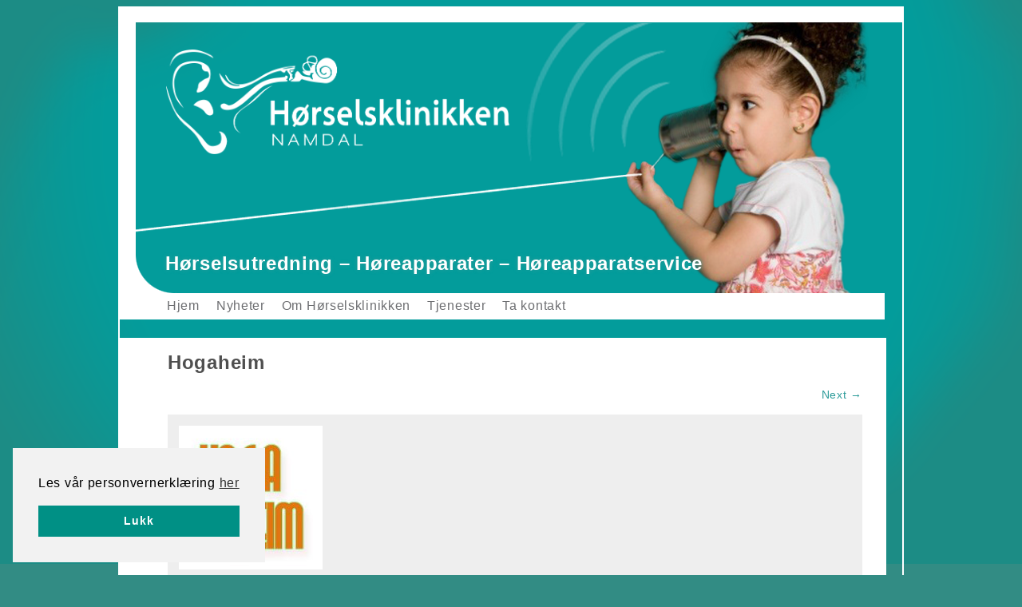

--- FILE ---
content_type: text/css
request_url: https://horselnamdal.no/wp-content/themes/namdalhorsel/style.css
body_size: 1668
content:
/*
Theme Name: Smartchild
Theme URI: http://smartmedia.no/
Description: Theme developed by Smart Media AS. Based on Toolbox.
Author: Smart Media AS
Version: 1.0
License: GNU General Public License
Template: toolbox
*/

@import url(../toolbox/style.css); 


/* =Global
-------------------------------------------------------------- */ 
html{
	width: 100%;
}
body {
	font-size: 14px;
	font-size: 1 rem;
	font-family: Myriad-Pro, arial, sans-serif;
	font-weight: normal;
	line-height: 1.5em;
	letter-spacing: 0.05em;
	text-rendering: optimizeLegibility;
	color: #4F4F4F;
	background:url('images/bg.png') no-repeat top center #328C84;
}
a{
	text-decoration: none;
	color:#2E9C9A;
}
a:hover{
	text-decoration: underline;
}
img {
	border: 0;
	-ms-interpolation-mode: bicubic;
	display: block;
}
h1{
	font-size:24px;
}
h3 {
	font-family:myraid pro, Arial, Helvetica, sans-serif;
	color: #6d6e71;
	font-size:21px;
}
.entry-meta{
	display:none;
}
/* =Structure
-------------------------------------------------------------- */
#page{
	width:980px;
	margin: 0 auto;
	border-top:#ffffff solid 20px;
	border-left:#ffffff solid 2px;
	border-bottom:#ffffff solid 2px;
	border-right:#ffffff solid 2px;
}
#main{
	min-height:340px;
	margin-top: 55px;
	width: 960px;
	background:#ffffff;
	clear:both;
}
#primary{
	padding-left: 60px;
	margin:0;
	max-width:900px;
	float:left;
}
#secondary{
	padding: 7px;
	padding-top: 0px;
	width:223px;
	float:none !important;
}
#content {
	width: 870px;
}
/* =Header
-------------------------------------------------------------- */
#branding{
	display:block;
	width:958px; 
	height: 340px;
	background: url('images/header.png') no-repeat top center;
}
.hgroup{
	display:block;
	background: url('images/left.png') no-repeat left top;
	height: 340px;
	width:938px;
}
#site-title{
	margin:0;
	padding-top: 34px;
	max-width: 430px;
	margin-left:58px;
}
#logo{
	max-width: 430px;
}
#site-description{
	color:#fff;
	line-height: 24px;
	font-weight: bold;
	font-size:24px;
	text-shadow: 0px 0px 5px #2E9C9A;
	filter: dropshadow(color=#2E9C9A, offx=1, offy=1);
	float: left;
	margin-left:57px;
	margin-top:125px;
	min-width:650px;
	height:24px;
}

/* =Menu
-------------------------------------------------------------- */
#access{
	height:33px;
	background:#fff;
	width: 915px;
	padding-left: 43px;
	margin-top:-1px;
}
#access a{
	color:#6d6e71;
	font-size: 16px;
	padding-right:5px;
	height:32px;
	float:left;
	display:block;
}
#access a:hover{
	background: 0 !important;
	text-decoration:underline;
}
#access li{
}
/* =Front-page
-------------------------------------------------------------- */


/* =Content
-------------------------------------------------------------- */
.entry-title a {
	text-transform: uppercase !important;
	font-size:36px;
	line-height:36px;
	text-decoration:none !important;
}
#post-33 .entry-title a{
	font-size:20px;
}
#post-33 .entry-content {
	min-height: 40px;
}
/* =Widgets
-------------------------------------------------------------- */
#main .widget-area{
	width:230px;
}
.widget-title{	
	font-size: 21px;
	color: #444;
}
.widget-area{
	text-align:right;
}

/* =Footer
-------------------------------------------------------------- */
#colophon {
	clear: both;
	width: 100%;
	background: #318C84;
	height:46px;
}
#site-generator {
    clear:both;
    text-align: center;
    height:33px;
    background: #fff;
    color: #328C84;	
}
#site-generator p{
	padding-top:8px;
}
/*
 * Frontpage
 */
.frontpage-news-item {
	width: 315px;
	min-height: 350px;
	float: left;
	margin-right: 10px;
	margin-bottom: 30px;
}
.frontpage-news-item:nth-child(odd) {
	margin-right: 0;
}
.frontpage-news-item .entry-content {
	font-size: 0.85em;
	padding-left:6px;
}
.frontpage-news-item .entry-meta {
	font-size:15px;
	line-height: 15px;
	padding-left:6px;
}
.frontpage-news-item img {
	border: 6px solid #FFF;
	-webkit-box-shadow:  0px 0px 2px 0px rgba(0, 0, 0, 0.4);
	box-shadow:  0px 0px 2px 0px rgba(0, 0, 0, 0.4);
	width: 300px;
}
.frontpage-news-item .entry-header .entry-title a{
	font-size:0.8em;
	line-height: 25px;
	padding-left:6px;
}
#content.frontpage {
	margin-top: 40px;
}
/* =Images
-------------------------------------------------------------- */


/* =Forms
-------------------------------------------------------------- */
#content .wpcf7 input ,
#content .wpcf7 textarea {
	padding: 5px;
	background: rgb(238,238,238); /* Old browsers */
	background: -moz-linear-gradient(top, rgba(238,238,238,1) 0%, rgba(238,238,238,1) 100%); /* FF3.6+ */
	background: -webkit-gradient(linear, left top, left bottom, color-stop(0%,rgba(238,238,238,1)), color-stop(100%,rgba(238,238,238,1))); /* Chrome,Safari4+ */
	background: -webkit-linear-gradient(top, rgba(238,238,238,1) 0%,rgba(238,238,238,1) 100%); /* Chrome10+,Safari5.1+ */
	background: -o-linear-gradient(top, rgba(238,238,238,1) 0%,rgba(238,238,238,1) 100%); /* Opera 11.10+ */
	background: -ms-linear-gradient(top, rgba(238,238,238,1) 0%,rgba(238,238,238,1) 100%); /* IE10+ */
	background: linear-gradient(top, rgba(238,238,238,1) 0%,rgba(238,238,238,1) 100%); /* W3C */
	filter: progid:DXImageTransform.Microsoft.gradient( startColorstr='#eeeeee', endColorstr='#eeeeee',GradientType=0 ); /* IE6-9 */
	border: 1px solid #000;
	-webkit-border-radius: 5px;
	-moz-border-radius: 5px;
	border-radius: 5px;
}
#content .wpcf7 input:focus, 
#content .wpcf7 textarea:focus {
	background: #FFFFFF;
}
#content .wpcf7 .wpcf7-submit, 
#content .wpcf7 .wpcf7-submit:visited,
#content .wpcf7 .wpcf7-submit:focus {
	width: 100px;
	padding: 5px 10px;
	background: #373737;
	color: #FFF;
	border: none;
}
#content .wpcf7 .wpcf7-submit:active {
	padding: 5px 10px;
	color: #373737;
	background: #FFF;
	border: none;
}

/* =Comments
-------------------------------------------------------------- */


/* =Pagination
-------------------------------------------------------------- */


/* Clearfix
-------------------------------------------------------------- */
.group:after {
	visibility: hidden;
	display: block;
	font-size: 0;
	content: " ";
	clear: both;
	height: 0;
}
.group { 
	display: inline-block; 
}

* html .group {
	height: 1%;
}
.group {
	display: block; 
}
.clear{
	clear: both;
}
/* Text selection color
-------------------------------------------------------------- */


/* Texthiding, while still alloving screen readers to read it
-------------------------------------------------------------- */
.visuallyhidden { 
	border: 0;
	clip: rect(0 0 0 0);
	height: 1px; 
	margin: -1px; 
	overflow: hidden; 
	padding: 0; 
	position: absolute; 
	width: 1px; 
}

.visuallyhidden.focusable:active, 
.visuallyhidden.focusable:focus { 
	clip: auto; 
	height: auto; 
	margin: 0; 
	overflow: visible; 
	position: static; 
	width: auto; 
}

/* IE-fix
-------------------------------------------------------------- */



--- FILE ---
content_type: text/css
request_url: https://horselnamdal.no/wp-content/plugins/royalslider/css/royalslider.css?ver=6.8.3
body_size: 1492
content:
 /*  
 
 RoyalSlider
 
 */
.royalSlider {	
	position:relative;
	/* set width and height of slider here, in px, % or em*/
	width:600px;
	height:300px;
	/* Used to prevent content "jumping" on page load. this property is removed when javascript is loaded and slider is instanciated */
	overflow:hidden;
}



/**
*  Slides area (set background here)
*/

.royalSlider .royalWrapper {
	overflow:hidden;	
	position:relative;

	width:100%; 
	height:100%;
}
.royalSlider .royalSlide,
.royalSlider .royalWrapper {
	/* Bakground behind slides */
	background: #111111; 
	background: -moz-linear-gradient(top, #111111 0%, #242424 100%); 	
	background: -webkit-linear-gradient(top, #111111 0%,#242424 100%); 
	background: -o-linear-gradient(top, #111111 0%,#242424 100%);
	background: -ms-linear-gradient(top, #111111 0%,#242424 100%); 	
	background: linear-gradient(top, #111111 0%,#242424 100%);
}
/* slides holder, grabbing container */
.royalSlider .royalSlidesContainer {
	position: relative;
	left: 0;
	top: 0 !important;
	list-style:none !important;
	margin:0 !important;
	padding:0 !important;
	border: 0 !important;
}


/* slide item */
.royalSlider .royalSlide {
	padding: 0 !important;
	margin: 0 !important;	
	border: 0 !important;
	list-style: none !important;
	
	position:relative;
	float:left;	
	
	overflow:hidden;	
}

/* 

	Direction Navigation (arrows) 

*/
.royalSlider .arrow
{	
	/*background:url(../img/controlsSprite.png) no-repeat 0 0;*/
	background-color: #C00;
	background-repeat: no-repeat;
	background-position: 0 0;

	/* change arrows size here */
	width: 45px;
	height: 90px;
	
	top:50%;
	margin-top:-45px;	
	
	cursor: pointer;
	display: block;
	position: absolute;		
	
	z-index:25;
	
}
.royalSlider .arrow:hover {
	
}
.royalSlider .arrow.disabled {
	
}
/* left arrow */
.royalSlider .arrow.left {
	background-position: top left;
	left: 0;	
}
/* right arrow */
.royalSlider .arrow.right {
	background-position: top right;
	right: 0;
}




/* Control navigation container (bullets or thumbs) */
.royalSlider .royalControlNavOverflow {
	width:100%;
	overflow:hidden;
	position:absolute;
	margin-top:-20px;
	z-index:25;
}
/* This container is inside ".royalControlNavContainer"  
   and is used for auto horizontal centering */
.royalSlider .royalControlNavCenterer {	
	float: left;
	position: relative;
	left: -50%;
}
/* Control navigation container*/ 
.royalSlider .royalControlNavContainer {
	float: left;
	position: relative;
	left: 50%;	
}


/* Scrollable thumbnails containers */
.royalSlider .royalControlNavThumbsContainer {		
	left:0;
	position:relative;
}
.royalSlider .thumbsAndArrowsContainer {
	overflow:hidden;
	width: 100%;
	position: relative;
}
.royalSlider .royalControlNavOverflow.royalThumbs {	
	width: auto;
	position: relative;
	overflow: hidden;
	margin-top:4px;	
}






/* 

	Control navigation (bullets, thumbnails)
	
*/
.royalSlider .royalControlNavOverflow a{	
	background:#0C0 none no-repeat scroll 0 0;
	
	width:20px;
	height:20px;	
	
	float:left;	
	cursor:pointer;	
	
	position:relative;
	display:block;
	
	text-indent: -9999px;	
}
/* Current control navigation item */
.royalSlider .royalControlNavOverflow a.current {	
	background-color: #C00;	
}
/* Hover state navigation item */
.royalSlider .royalControlNavOverflow a:hover {	
	background-color: #00C;
}

/* Thumbnails */
.royalSlider .royalControlNavOverflow a.royalThumb{	
	/*background: none no-repeat 0 0;*/
	/*background-color: ;*/
	width:144px;
	height:60px;	
	/* thumbnails spacing, use margin-right only */	
	margin-right:4px;
	
}
.royalSlider .royalControlNavOverflow a.royalThumb.current {	
	background-position: -3px -3px  !important;
	border:3px solid #C00 !important;
	width:138px;
	height:54px;
}
.royalSlider .royalControlNavOverflow a.royalThumb:hover {	
	background-position: -3px -3px;	
	border:3px solid #00C;
	width:138px;
	height:54px;
}



/* 

	Thumbnails navigation arrows 
	
*/
.royalSlider .thumbsArrow {	
	width: 38px;
	height: 68px;	
	
	cursor: pointer;
	display: block;
	position: relative;		
	z-index: 25;
	
	background: #C99;
	
}
.royalSlider .thumbsArrow.left {	
	float: left;
}
.royalSlider .thumbsArrow.right {	
	float: right;
}
.royalSlider .thumbsArrow:hover  {
	
}
.royalSlider .thumbsArrow.disabled {
	
}






/* Captions container */
.royalSlider .royalCaption {
	z-index:20;
	display:block;
	position:absolute;	
	left:0;
	top:0;
	/*font: normal normal normal 1em/1.5em Georgia, serif;
	color:#FFF;		*/
}
/* Caption item */
.royalSlider .royalCaptionItem {
	position:absolute;	
	left:0;
	top:0;
	margin: 0;
	padding: 0;
}



/* Loading (welcome) screen */
.royalSlider .royalLoadingScreen {
	background:#FFF;
	width:100%;
	height:100%;
	position:absolute;
	z-index:99;	
}
/* Loading screen text ("Loading...") */
.royalSlider .royalLoadingScreen p {		
	width:100%;
	position:absolute;	
	margin:0 auto;
	top: 45%;
	text-align:center;
}

/* single slide image preloader */
.royalSlider .royalPreloader {	
	position:absolute;
	width:24px;
	height:24px;
	left:50%;
	top:50%;
	margin-left:-12px;
	margin-top:-12px;	
	z-index:0;	
	background-image:url(../img/preloader.gif);
}






.royalSlider .grab-cursor{
cursor: move;
cursor: -webkit-grab;
cursor: -moz-grab;
}
.royalSlider .grabbing-cursor{
cursor: move;
cursor: -webkit-grabbing;
cursor: -moz-grabbing;
}

/* Cursor used if mouse dragging is disabled */
.royalSlider .auto-cursor{cursor:auto;}

.royalSlider .royalHtmlContent {
	position: absolute;
	top: 0;
	left: 0;
}
.royalSlider .non-draggable {
	cursor: auto;
}
.royalSlider .fade-container .royalSlide{
	position: absolute;
	left: 0;
	top: 0;
	list-style-type: none;
	margin: 0;
	padding: 0;
	z-index: 10;
}
.royalSlider .royalImage {
	max-width:none;
	margin:0;
	padding: 0 !important;
	border: 0 !important;	
}


.royalSlider .royalSlideLink {
	left:0;
	top:0;
	position:absolute;
	width:100%;
	height:100%;
	
	display:block;	
	background: url(../img/blank.gif);
}


/**


Caption Styles


**/

/* Caption item */
.royalSlider .royalCaptionItem {
	position:absolute;	
	left:0;
	top:0;
	margin: 0;
	padding: 0;
}

.royalSlider .no-style {
	
}
.royalSlider .caption-black-text-block {	
	background: rgb(20, 20, 20);	
	background:rgba(0,0,0,0.75);		
	color: #FFF;
	padding:10px 15px;		
}
.royalSlider .caption-white-text-block {	
	background: rgb(230, 230, 230);	
	background:rgba(255,255,255,0.75);		
	color: #000;
	padding:10px 15px;		
}
.royalSlider .caption-big-title {
	font-size: 32px;
}
.royalSlider .caption-smaller-title {
	font-size: 24px;
}

--- FILE ---
content_type: text/css
request_url: https://horselnamdal.no/wp-content/themes/toolbox/style.css
body_size: 1688
content:
/*
Theme Name: Toolbox
Theme URI: http://wordpress.org/extend/themes/toolbox
Author: Automattic
Author URI: http://automattic.com/
Description: A semantic, HTML5, canvas for CSS artists and an ultra-minimal set of super-clean templates for your own WordPress theme development.
Version: 1.4
License: GNU General Public License
License URI: license.txt
Tags: custom-menu, sticky-post, microformats, rtl-language-support, translation-ready, full-width-template, post-formats

This theme, like WordPress, is licensed under the GPL.
Use it to make something cool, have fun, and share what you've learned with others.
*/

/* =Structure
-------------------------------------------------------------- */

#page {
	display: block;
	margin: 1em;
}
#primary {
	float: left;
	margin: 0 -240px 0 0;
	width: 100%;
}
#content {
	margin: 0 280px 0 0;
}
#main .widget-area {
	float: right;
	overflow: hidden;
	width: 220px;
}
#colophon {
	clear: both;
	display: block;
	width: 100%;
}

/* Increase the size of the content area for templates without sidebars */
.full-width #content,
.image-attachment #content,
.error404 #content {
	margin: 0;
}

/* Text meant only for screen readers */
.screen-reader-text,
.assistive-text {
	position: absolute !important;
	clip: rect(1px 1px 1px 1px); /* IE6, IE7 */
	clip: rect(1px, 1px, 1px, 1px);
}

/* Alignment */
.alignleft {
	display: inline;
	float: left;
}
.alignright {
	display: inline;
	float: right;
}
.aligncenter {
	clear: both;
	display: block;
	margin-left: auto;
	margin-right: auto;
}


/* =Header
-------------------------------------------------------------- */

#site-title {
	font-size: 2em;
	font-weight: bold;
	margin: .67em 0;
}
#site-description {
	font-size: 1em;
	font-weight: normal;
	margin: 0 0 1em;
}


/* =Menu
-------------------------------------------------------------- */

#access {
	background: #eee;
	display: block;
	float: left;
	margin: 0 auto 1em;
	width: 100%;
}
#access ul {
	list-style: none;
	margin: 0;
	padding-left: 0;
}
#access li {
	float: left;
	position: relative;
}
#access a {
	display: block;
	line-height: 2em;
	padding: 0 1em;
	text-decoration: none;
}
#access ul ul {
	box-shadow: 0 3px 3px rgba(0,0,0,0.2);
	-moz-box-shadow: 0 3px 3px rgba(0,0,0,0.2);
	-webkit-box-shadow: 0 3px 3px rgba(0,0,0,0.2);
	display: none;
	float: left;
	position: absolute;
	top: 2em;
	left: 0;
	z-index: 99999;
}
#access ul ul ul {
	left: 100%;
	top: 0;
}
#access ul ul a {
	background: #dedede;
	line-height: 1em;
	padding: .5em .5em .5em 1em;
	width: 10em;
	height: auto;
}
#access li:hover > a,
#access ul ul :hover > a {
	background: #dedede;
}
#access ul ul a:hover {
	background: #cecece;
}
#access ul li:hover > ul {
	display: block;
}


/* =Content
-------------------------------------------------------------- */

.sticky {
}
.entry-meta {
	clear: both;
	display: block;
}
.single-author .entry-meta .byline {
	display: none;
}
#content nav {
	display: block;
	overflow: hidden;
}
#content nav .nav-previous {
	float: left;
	width: 50%;
}
#content nav .nav-next {
	float: right;
	text-align: right;
	width: 50%;
}
#content #nav-above {
	display: none;
}
.paged #content #nav-above,
.single #content #nav-above {
	display: block;
}
#nav-below {
	margin: 1em 0 0;
}
.page-link {
	clear: both;
	margin: 0 0 1em;
}
.page .edit-link {
	clear: both;
	display: block;
}

/* 404 page */
.error404 .widget {
	float: left;
	width: 33%;
}
.error404 .widget .widgettitle,
.error404 .widget ul {
	margin-right: 1em;
}
.error404 .widget_tag_cloud {
	clear: both;
	float: none;
	width: 100%;
}

/* Notices */
.post .notice,
.error404 #searchform {
	background: #eee;
	display: block;
	padding: 1em;
}

/* Image Attachments */
.image-attachment div.entry-meta {
	float: left;
}
.image-attachment nav {
	float: right;
	margin: 0 0 1em 0;
}
.image-attachment .entry-content {
	clear: both;
}
.image-attachment .entry-content .entry-attachment {
	background: #eee;
	margin: 0 0 1em;
	padding: 1em;
	text-align: center;
}
.image-attachment .entry-content .attachment {
	display: block;
	margin: 0 auto;
	text-align: center;
}

/* Aside Posts */
.format-aside .entry-header {
	display: none;
}
.single .format-aside .entry-header {
	display: block;
}
.format-aside .entry-content,
.format-aside .entry-summary {
	padding-top: 1em;
}
.single .format-aside .entry-content,
.single .format-aside .entry-summary {
	padding-top: 0;
}

/* Gallery Posts */
.format-gallery .gallery-thumb {
	float: left;
	margin: 0 1em 0 0;
}

/* Image Posts */
.format-image .entry-header {
	display: none;
}
.single .format-image .entry-header {
	display: block;
}
.format-image .entry-content,
.format-image .entry-summary {
	padding-top: 1em;
}
.single .format-image .entry-content,
.single .format-image .entry-summary {
	padding-top: 0;
}


/* =Images
-------------------------------------------------------------- */

a img {
	border: none;
}
p img {
	margin-bottom: 0.5em; /* a small bottom margin prevents content floating under images */
}
/*
Resize images to fit the main content area.
- Applies only to images uploaded via WordPress by targeting size-* classes.
- Other images will be left alone. Use "size-auto" class to apply to other images.
*/
img.size-auto,
img.size-full,
img.size-large,
img.size-medium,
.attachment img,
.widget-area img,
.wp-caption {
	max-width: 100%; /* When images are too wide for containing element, force them to fit. */
	height: auto; /* Override height to match resized width for correct aspect ratio. */
}
img.alignleft {
	margin-right: 1em;
}
img.alignright {
	margin-left: 1em;
}
.wp-caption {
	padding: .5em;
	text-align: center;
}
.wp-caption img {
	margin: .25em;
}
.wp-caption .wp-caption-text {
	margin: .5em;
}
.gallery-caption {
}
.wp-smiley {
	margin: 0;
}


/* =Forms
-------------------------------------------------------------- */

#searchform label {
	display: none;
}
#searchform input#s {
	width: 60%;
}
input[type=text],
input#s {
	margin: 0 1em 0 0;
	width: 60%;
}
textarea {
	width: 80%;
}

/* Class for labelling required form items */
.required {
	color: #cc0033;
}


/* =Comments
-------------------------------------------------------------- */

article.comment {
	display: block;
}
#respond input[type=text] {
	display: block;
	width: 60%;
}
#respond textarea {
	display: block;
	margin: 0 0 1em;
	width: 80%;
}
#respond .form-allowed-tags {
	clear: both;
	width: 80%;
}
#respond .form-allowed-tags code {
	display: block;
}


/* =Widgets
-------------------------------------------------------------- */

.widget {
	display: block;
}
.widget-area .widget_search {
	overflow: hidden;
}
.widget-area .widget_search input {
	float: left;
}


/* =Footer
-------------------------------------------------------------- */

#colophon {
	padding: 1em 0 0;
}

--- FILE ---
content_type: text/plain
request_url: https://www.google-analytics.com/j/collect?v=1&_v=j102&aip=1&a=1316879110&t=pageview&_s=1&dl=https%3A%2F%2Fhorselnamdal.no%2Fhoga-heim-trondheim-fredag-19-oktober%2Fhogaheim%2F&ul=en-us%40posix&dt=Hogaheim%20-%20H%C3%B8rselsklinikken%20NamdalH%C3%B8rselsklinikken%20Namdal&sr=1280x720&vp=1280x720&_u=YEBAAEABAAAAACAAI~&jid=2029712797&gjid=1074794989&cid=1029591531.1768884468&tid=UA-29708258-46&_gid=1882440602.1768884468&_r=1&_slc=1&gtm=45He61e1n81PTNG6NLv77174193za200zd77174193&gcd=13l3l3l3l1l1&dma=0&tag_exp=103116026~103200004~104527906~104528500~104684208~104684211~105391252~115938466~115938469~117041588&z=1373566496
body_size: -450
content:
2,cG-SR4LBLNB8L